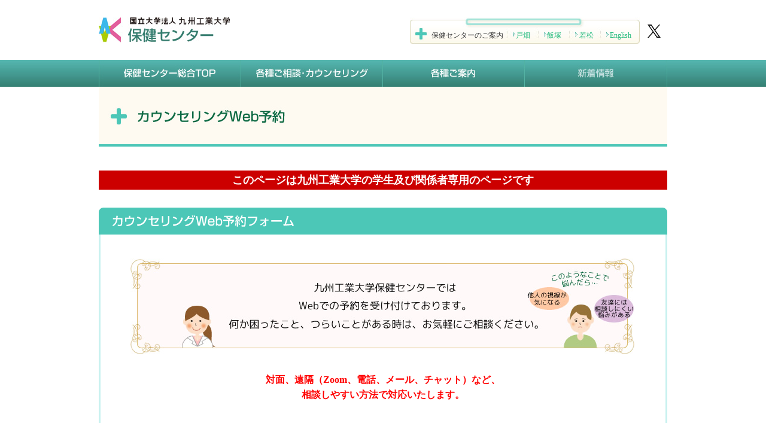

--- FILE ---
content_type: text/html;charset=utf-8
request_url: https://hoken.jimu.kyutech.ac.jp/yoyaku/form.html?cate=03&ymd=20240626&tanto=0000007&time=1300
body_size: 13341
content:
<!DOCTYPE html PUBLIC "-//W3C//DTD XHTML 1.0 Transitional//EN" "http://www.w3.org/TR/xhtml1/DTD/xhtml1-transitional.dtd">
<html xmlns="http://www.w3.org/1999/xhtml" lang="ja">
<head>
<meta http-equiv="Content-Type" content="text/html; charset=utf-8" />
<title>カウンセリングWeb予約｜保健センター｜国立大学法人 九州工業大学</title>
<meta http-equiv="Content-Style-Type" content="text/css" />
<meta http-equiv="Content-Script-Type" content="text/javascript" />
<meta name="description" content = "九州工業大学保健センターウェブサイト。大学生活における様々な悩みのご相談を受け付けています。" />
<meta name="keywords" content = "九州工業大学　保健センター,教員による学生相談,医師による診察・健康相談,保健師による健康相談,臨床心理士によるカウンセリング,健康診断,戸畑キャンパス,飯塚キャンパス,若松キャンパス" />
<meta name="copyright" content="Kyushu Institute of Technology Health Care Center" />
<meta http-equiv="X-FRAME-OPTIONS" content="SAMEORIGIN" />

<link href="css/form.css" rel="stylesheet" type="text/css" />
  <script src='../common/js/swfobject.js' type="text/javascript"></script>
  <script src="../common/js/writeflash.js" type="text/javascript"></script>
  <script src="../common/js/common.js" type="text/javascript"></script>
<script type="text/javascript" src="../js/rollover2.js"></script>

<script type="text/javascript" src="//code.jquery.com/jquery-1.10.2.min.js"></script>

<script type="text/javascript" src="/common/js/jquery.disableOnSubmit.js"></script>
<script type="text/javascript">
$(function() {
  $("form").disableOnSubmit();
});
</script>

<!-- saved from url=(0013)about:internet -->

</head>


<body>
<!-- rapSTART -->
<div id="rap">

<!-- header START -->
<div id="header">
<!-- header START -->
<h1><a href="/"><span>国立大学法人 九州工業大学　保健センター</span></a></h1>
<div class="bs_hd_nav">
<ul id="bs_hd_ul">
<li class="bs_hd_li01">保健センターのご案内</li>
<li class="bs_hd_li02"><a href="/tobata/" target="_blank">戸畑</a></li>
<li class="bs_hd_li03"><a href="/iizuka/" target="_blank">飯塚</a></li>
<li class="bs_hd_li04"><a href="/wakamatsu/" target="_blank">若松</a></li>
<li class="bs_hd_li05"><a href="https://www.kyutech.ac.jp/english/campuslife/student-health.html" target="_blank">English</a></li>
</ul>
<!--<br class="clear" />-->
<a href="https://twitter.com/Kyutech_CP" target="_blank" class="bs_hd_twi_icon"><img src="/pic/00_twi_icon.png" alt="twitterアイコン"></a>
</div>
<!-- header END -->
</div>
<!-- header END -->

<!-- main_menu01 START -->
<ul class="bs_mainmn">
<li class="bs_mainmn01"><a href="/"><img src="../pic/img_mainmn_01_rollout.jpg" alt="保健センター総合TOP" width="238" height="45" /></a></li>
<li class="bs_mainmn02"><a href="/soudan/"><img src="../pic/img_mainmn_02_rollout.jpg" alt="ご相談・診察・カウンセリング" width="237" height="45" /></a></li>
<li class="bs_mainmn02"><a href="/about/"><img src="../pic/img_mainmn_03_rollout.jpg" alt="各種ご案内" width="237" height="45" /></a></li>
<li class="bs_mainmn01"><a href="/topics/"><img src="../pic/img_mainmn_04_rollover.jpg" alt="新着情報" width="238" height="45" /></a></li>
</ul>
<!-- main_menu01 END -->

<!-- contentsAreaSTART -->
<div id="contents">

<div class="mainarea">
<h2 class="me_h201"><img src="images/img_yoyakuh201.jpg" alt="カウンセリングWeb予約" width="950" height="100" /></h2>
 
<!-- main01 START -->
<div class="main01" id="me_main01">

<p class="me_yoyaku_text01">このページは九州工業大学の学生及び関係者専用のページです</p>

<h3><img src="images/img_formh301.gif" alt="カウンセリングWeb予約フォーム" width="950" height="45" /></h3>
<div class="me_form_area">
<div class="me_form_in">

<div class="me_info01">
<div class="bs_yoyaku_img01"><img src="../../../pic/img_yoyaku_image01.jpg" alt="九州工業大学保健センターではWebでのカウンセリングを受け付けております。何か困ったこと、つらいことがある時は、お気軽にご相談ください。" /></div>
<p class="bs_yoyaku_web_txt01">対面、遠隔（Zoom、電話、<br class="sp_block">メール、チャット）など、<br />相談しやすい方法で対応いたします。
<!-- 
<br />
<br />
＝＝＝＝＝＝＝＝＝＝＝＝＝＝＝＝＝＝＝＝＝＝＝＝＝＝＝＝＝＝＝＝＝＝＝<br />
現在、予約フォームは調整中のため、ご利用いただけませんので、<br />
カウンセリングを希望される方は、メールでご連絡をお願いいたします。<br />
（メールが難しい場合は、お電話ください）<br />
<br />
［戸畑・若松］菊池カウンセラー　電話：093-884-3065　メール：hok-hoken@jimu.kyutech.ac.jp<br />
［戸畑・飯塚］水内カウンセラー　電話：093-884-3065　メール：hok-hoken@jimu.kyutech.ac.jp<br />
［飯塚・若松］山口カウンセラー　電話：0948-29-7513　メール：hok-jhohoken@jimu.kyutech.ac.jp<br />
［戸畑・飯塚］山田カウンセラー　電話：093-884-3065　メール：hok-hoken@jimu.kyutech.ac.jp<br />
＝＝＝＝＝＝＝＝＝＝＝＝＝＝＝＝＝＝＝＝＝＝＝＝＝＝＝＝＝＝＝＝＝＝＝
-->

</p>
</div>

<!-- 予約日時 -->
<div class="me_info01" >
<h4>STEP1　下記の日程で予約します</h4>

<h5><img src="images/img_yoyakuh501.gif"></h5>
<div class="me_nichiji">
<p>保健センター 飯塚</p>
<p>2024年06月26日　13：00</p>
<p>担当カウンセラー：水内良子</p>
<p class="me_yoyaku_text02">※予約時間に来られない場合は保健センターより電話する場合があります</p>
<div class="me_nichiji_btn">
	<a href="/iizuka/sch/time.html">
	<img src="images/img_nichiji_btn01.jpg" alt="日時を指定しなおす" />
</a>
</div>
</div>

</div>

<!-- 予約者情報 -->
<div class="me_info01" id="form"  >
<h4 id="a_form">STEP2　予約者情報の入力</h4>

<form action="pg_kakunin.php" method="post" enctype="application/x-www-form-urlencoded">
<p class="me_flow"><span class="div_manual" id = "me_naviactive">&#9312; 情報入力</span><img src="images/img_arrow01.gif"><span class="div_manual">&#9313; 入力情報確認</span><img src="images/img_arrow01.gif"><span class="div_manual">&#9314; 予約完了</span></p>

<div class="bs_mail_attention">
	<p>
	迷惑メール対策の設定等により、保健センターからのメールが正しく届かないことがあります。<br />
	下記ドメインを受信できるように設定をお願い致します。<br />
	<span>@jimu.kyutech.ac.jp</span>
	</p>
	<p>
	また、迷惑メールと認識され受信される場合もありますので<br />
	その場合は迷惑メールフォルダーをご確認ください。
	</p>
</div>

	<p>※各項目情報を選択・記入後、一番下の確認ボタンを押すと確認画面へ進みます。</p>

<p class="me_hissu_text"><span>※</span>のついている項目は必須項目です。</p>

<em></em>

<div class="me_form_bl">
<h5 class="me_h501">学生番号　<span class="check00">※</span>　<span class="check02">（学生でない場合は、1111と入力ください。）</span></h5>
<input type="text"  name="p01[in_stnum]" size="85"  value="" onkeydown="fncforenter();"></input>
</div>


<div class="me_form_bl_s float_l">
<h5 class="me_h501">お名前（全角入力）　<span class="check00">※</span></h5>
<input type="text" name="p01[name]" size="50"  value="" onkeydown="fncforenter();"></input>
</div>
<div class="me_form_bl_s float_r">
<h5 class="me_h501">お名前フリガナ（全角入力）</h5>
<input type="text"  name="p01[furi]" size="50"  value="" onkeydown="fncforenter();"></input>
</div>


<br class="clear" />
<div class="me_form_bl_s float_l">
<h5 class="me_h501">メールアドレス　<span class="check00">※</span></h5>
<input type="text" name="p01[mailadr]" size="50"  value="" onkeydown="fncforenter();"></input>
</div>
<div class="me_form_bl_s float_r">
<h5 class="me_h501">メールアドレス（確認用）　<span class="check00">※</span></h5>
<input type="text" name="p01[re_mailadr]" size="50"  value="" onkeydown="fncforenter();"></input>
</div>


<br class="clear" />
<div class="me_form_bl">
<h5 class="me_h501">電話番号（携帯）　<span class="check00">※</span></h5>
<input type="text"  name="p01[tel]" size="85"  value="" onkeydown="fncforenter();"></input>
</div>
<div class="me_form_bl">
<h5 class="me_h501">相談方法をお選びください　<span class="check00">※</span></h5>
<input type="hidden" name="p01[soudanhouhou]" value="" />
<label><input type="radio" name="p01[soudanhouhou]" value="01"  /> 対面</label>　
<label><input type="radio" name="p01[soudanhouhou]" value="02"  /> 遠隔</label>
</div>
<div class="me_form_bl">
<h5 class="me_h501">連絡事項　<span class="check01">400文字以内入力</span></h5>
<textarea  id="" name="p01[info]" rows="12" cols="65" value="" ></textarea>
</div>


<div class="textcenter" id="me_submit"><div class="me_btn_input01"><input type="submit" name="submit_edit" value=内容確認 /></div></div>

<input type="hidden"  name="p01[mode]" size=""  value=""></input>
<input type="hidden"  name="token" size=""  value="kcjrtu03id" ></input>
<input type="hidden"  name="get[time]" size=""  value="1300" ></input>
<input type="hidden"  name="get[ymd]" size=""  value="20240626" ></input>
<input type="hidden"  name="get[tanto]" size=""  value="0000007" ></input>
<input type="hidden"  name="get[cate]" size=""  value="03" ></input>

</form>
</div>


</div>
</div>

<div class="gotop"><a href="javascript:scrollTo(0,0)" onclick="softScrollBack();return false;"><img src="../pic/img_gotop01.jpg" alt="topへ" /></a></div>


</div>
<!-- main01 END -->

<br class="clear" />
</div>

</div>
<!-- contentsAreaEND -->
</div>
<!-- rapEND -->


<!-- footerSTART -->
<!-- ANALIZE START-->
<script type="text/javascript">
document.write('<img src="/analyze_mkl/analyze.cgi?' + screen.width + 'x' + screen.height + '&amp;' + screen.colorDepth + '&amp;' + document.referrer + '" alt="" width="1" height="1" />');
</script>
<noscript>
<img src="/analyze_mkl/analyze.cgi" alt="" width="1" height="1" />
</noscript>
<!-- ANALIZE END-->


<div id="footer">
<div id="footer_in">
<ul id="bs_ft_navi">
<li><a href="/"><img src="/pic/img_ft_gohome01.gif" alt="ホームへ" /></a></li>
<li><a href="javascript:scrollTo(0,0)" onclick="softScrollBack();return false;"><img src="/pic/img_ft_gotop01.gif" alt="このページの先頭へ" /></a></li>
</ul>
<br class="clear" />

<div id="bs_footer01">
<div class="bs_ft01">
<ul class="bs_ft_ul01">
<li class="bs_ft_li01"><a href="/">保健センター総合TOP</a></li>
<li class="bs_ft_li02"><a href="/topics/">新着情報</a></li>
</ul>

<ul class="bs_ft_ul01">
<li class="bs_ft_li01"><a href="/soudan/#hokencenter">保健センターのご案内</a></li>
<li class="bs_ft_li02"><a href="/tobata/" target="_blank">戸畑</a></li>
<li class="bs_ft_li02"><a href="/iizuka/" target="_blank">飯塚</a></li>
<li class="bs_ft_li02"><a href="/wakamatsu/" target="_blank">若松</a></li>
<li class="bs_ft_li02"><a href="https://www.kyutech.ac.jp/english/campuslife/student-health.html" target="_blank">English</a></li>
</ul>
</div>

<div class="bs_ft01">
<ul class="bs_ft_ul01">
<li class="bs_ft_li01"><a href="/soudan/">各種ご相談・カウンセリング</a></li>
<li class="bs_ft_li02"><a href="/soudan/#counseling">臨床心理士によるカウンセリング</a></li>
<li class="bs_ft_li02"><a href="/soudan/#doctor">医師による健康相談</a></li>
<li class="bs_ft_li02"><a href="/soudan/#hokenshi">保健師による健康相談</a></li>
<li class="bs_ft_li02"><a href="/soudan/#teacher">教員による学生相談</a></li>
<li class="bs_ft_li02"><a href="/yoyaku/">カウンセリングWeb予約</a></li>
</ul>
</div>

<div class="bs_ft01">
<ul class="bs_ft_ul01">
<li class="bs_ft_li01"><a href="/about/">各種ご案内</a></li>
<li class="bs_ft_li02"><a href="/about/#kenko">健康診断証明書の発行</a></li>
<li class="bs_ft_li02"><a href="/about/#ouen">健康応援プログラム</a></li>
<li class="bs_ft_li02"><a href="/about/#sokutei">測定機器のご利用について</a></li>
<li class="bs_ft_li02"><a href="/about/#kyugo">救護依頼について</a></li>
</ul>
</div>

<div class="bs_ft_add">
<p><a href="https://www.kyutech.ac.jp/" target="_blank"><img src="/pic/img_ft_kyutech01.jpg" alt="国立大学法人九州工業大学" /></a></p>
<p id="bs_ft_rogo"><img src="/pic/img_ft_rogo01.jpg" alt="保健センター" /></p>
<p>【戸畑】<br />〒804-8550　福岡県北九州市戸畑区仙水町1-1<br />TEL . 093-884-3065</p>
<p>【飯塚】<br />〒820-8502　福岡県飯塚市川津680-4<br />TEL . 0948-29-7513</p>
<p>【若松】<br />〒808-0196　福岡県北九州市若松区ひびきの2-4<br />TEL . 093-695-6017</p>
</div>
<br class="clear" />
</div>

<p id="bs_copyright">Copyright(C)2013 Kyushu Institute of Technology University Health Center All rights reserved.</p>
</div>
</div>

<!-- footerEND -->
</body>
</html>


--- FILE ---
content_type: text/css
request_url: https://hoken.jimu.kyutech.ac.jp/yoyaku/css/form.css
body_size: 4306
content:
@import"../../css/base.css";


/**********************/
/*** メイン情報 START */
/**********************/

/* h2ラグ */
h2.me_h201{margin-bottom:40px;}

/*** H4ラグ  */
.me_info01 h4,
.me_info02 h4{
	height:39px;
	line-height:39px;
	padding-left:15px;
	background:url("../images/bg_yoyakuh401.gif") no-repeat left top;
	font-size:18px;
	font-weight:600;
	color:#FFFFFF;
	margin-bottom:15px;
}


/*** START  */
#me_main01{
	width:100%;
	margin:0px auto 0;
	text-align:center;
}

p.me_yoyaku_text01{
	background-color:#CC0000;
	color:#FFFFFF;
	font-size:18px;
	font-weight:600;
	padding:2px 0;
	margin-bottom:30px;
}

/* フォームエリア */
.me_form_area{
	border:3px solid #C8F1EF;
	border-top:none;
	text-align:left;
	margin-bottom:30px;
}
.me_form_in{
	width:870px;
	margin:0px auto 0;
	padding:40px 0 100px;
}

.me_info01{
	width:100%;
	margin-bottom:50px;
}
.me_info02{
	width:100%;
	text-align:center;
	margin-bottom:50px;
}

.me_info01 .sp_block{
	display:none;
}


/* 予約日時*/
.me_nichiji{
	padding:15px 15px 10px;
	border:3px solid #F7ACC7;
	background-color:#FEFAF1;
	position:relative;
}
.me_nichiji p{
	font-size:18px;
	font-weight:600;
}

p.me_yoyaku_text02{
	color:#CC0000;
	font-size:14px;
	font-weight:500;
}

.me_nichiji_btn{
	position:absolute;
	top:38px;
	right:15px;
}

/* 予約者情報 */
p.me_hissu_text{margin-bottom:20px;}
p.me_hissu_text span{color:#CC0000;}

.me_form_bl{
	width:100%;
	padding-top:20px;
	margin-bottom:30px;
}
.me_form_bl_s{
	width:425px;
	margin-bottom:30px;
}

h5.me_h501{
	height:35px;
	line-height:35px;
	background-color:#FEFAF1;
	border-left:5px solid #4CC7B7;
	padding-left:10px;
	font-size:16px;
	font-weight:600;
	margin-bottom:15px;
}


.me_form_bl input,
.me_form_bl_s input,
.me_form_bl textarea,
.me_form_bl_s textarea{
	font-size:16px;
	padding:4px;
	border:1px solid #CCCCCC;
}

.me_hissu p{
	font-weight:600;
	color:#CE2322;
}

.me_hissu {
	width:580px;
	margin:10px auto 0;
}

span.check00_em{
	font-weight:600;
	color:#C60032;
}

span.check00{
	color:#D30958;
}
span.check01{
	color:#D30958;
	font-weight:500;
}
span.check02{
	font-size:14px;
	font-weight:500;
}

p.me_flow{
	padding:20px 0 20px;
	text-align:center;
	margin:0px auto;
}
p.me_flow span{
	padding:15px 50px;
	background-color:#B2B2B2;
	color:#FFFFFF;
	margin:0 20px;
	font-size:18px;
	font-weight:600;
}
p.me_flow img{vertical-align:middle;}
.div_manual{
	padding:10px;
	margin-bottom:10px;
}

#me_naviactive{
	background-color:#4CC7B7;
	color:#FFFFFF;
}

#me_submit{
	width:700px;
	margin:0 auto;
}

.me_btn_input01 input{
	background:url("../images/bg_btn_input01.jpg") no-repeat left top;
	width:312px;
	height:50px;
	padding:0px;
	cursor:pointer;
	cursor:hand;
	font-size:18px;
	font-weight:600;
	border:0;
	color: #FFFFFF;
	text-align:center;
}

.me_kakunin input{
	background:url("../images/bg_btn_kakunin.jpg") no-repeat left top;
	width:312px;
	height:50px;
	cursor:pointer;
	cursor:hand;
	border:0;
	line-height:10px;
	letter-spacing:-1em;
	font-size:0.01em;
	color: #27A2CE;
	text-align:left;
	padding-left:10px;
}

.me_modoru input{
	background:url("../images/bg_btn_back.jpg") no-repeat left top;
	width:183px;
	height:50px;
	cursor:pointer;
	cursor:hand;
	border:0;
	line-height:10px;
	letter-spacing:-1em;
	font-size:0.01em;
	color:#ECE5E1;
	text-align:left;
	padding-left:10px;
	position:absolute;
	top:20px;
	left:10px;
}

.me_send input{
	background:url("../images/bg_btn_send.jpg") no-repeat left top;
	width:183px;
	height:50px;
	cursor:pointer;
	cursor:hand;
	border:0;
	line-height:10px;
	letter-spacing:-1em;
	font-size:0.01em;
	color: #27A2CE;
	text-align:left;
	padding-left:10px;
	position:absolute;
	right:10px;
	top:20px;
}

/* Thanksページ */
.me_thanks_text01{
	background-color:#FEFAF1;
	border:3px solid #F7ACC7;
}

.me_thanks_text01 p{
	height:60px;
	line-height:60px;
	background:url("../images/bg_thanks_img01.jpg") no-repeat left top;
	padding:0 0 0 75px;
	margin:10px 10px 10px;
	font-size:16px;
}

/* エラーページ */

/*** メイン情報 END */



--- FILE ---
content_type: text/css
request_url: https://hoken.jimu.kyutech.ac.jp/css/base.css
body_size: 16763
content:
/***** base CSS *****/

/********************/
/*** 初期設定 START */
/********************/
*{
	margin:0;
	padding:0;
	line-height : 1.4em;
}

h1,
h2,
h3,
h4,
h5,
h6,
p,
a,
li,
th,
td
{
	margin:0;
	padding:0;
	font-size:14px;
	font-weight:normal;
	line-height : 1.6em;
	list-style : none;
	text-decoration : none;
	font-family : "ＭＳ Ｐゴシック";
	color:#333333;
}



/*** 初期設定 END */





/********************/
/*** タグ設定 START */
/********************/
img{
	border:0px;
	vertical-align:text-bottom;
	max-width: 100%;
}

p{
	margin-bottom:7px ;
}

em{
	font-weight:bold;
	font-style:normal;
	color:red;
}

bold{
	font-weight:bold;
	font-style:normal;
}

a{
	color:#20B97B;
/* 	text-decoration:underline; */
}

a:hover{text-decoration:underline;}
/* a:visited{color:#941D55; } */


/*** タグ設定 END */





/********************/
/*** 部品設定 START */
/********************/
.only_img{
	margin:0px;
	padding:0px;
}

.only_img_r{
	margin:0px;
	padding:0px;
	text-align:right;
}

.only_img_l{
	margin:0px;
	padding:0px;
	text-align:left;
}

.only_img_c{
	margin:0px;
	padding:0px;
	text-align:center;
}

.clear{
	margin:0px;
	padding:0px;
	clear:both;
}

.hr_clear{
	clear:both;
	height:1px;
	width:1px;
	margin /*forWinIE6*/ :0px 0 15px 0;
	padding:0px;
	border:0;
	visibility:hidden;
}

.clearfix {display: block;}
.clearfix::after {
	content: "";
	display: block;
	clear: both;
}

.float_l{
	margin:0px;
	padding:0px;
	float:left;
	display:inline;/*forWinIE6*/
}

.float_r{
	margin:0px;
	padding:0px;
	float:right;
	display:inline;/*forWinIE6*/
}

.textleft{
	text-align:left;
}
.textright{
	margin-right:5px;
	text-align:right;
}

.textcenter{
	text-align:center;
}

.color_red{
	color:red;
}

.bs_mb50 {margin-bottom: 50px;}

/*** 部品設定 END */





/******************/
/*** ボディ START */
/******************/
body{
	margin:0px;
	padding:0px;
	height:100%;
	width:100%;
/* 	border-top:7px solid #BE863C; */
	background:#FFFFFF url("../pic/bg01.jpg") repeat-x top left;  /* 外枠にグローをつけるときセット  */
}
/*** ボディ END */





/****************/
/*** 外枠 START */
/****************/
#rap{
	width:950px;
	margin:0px auto;
	padding:0px 0px;
	text-align: center;
/*	padding:0px 12px;  外枠にグローをつけるときにセットグロー分だけ  */
/*	background:url("../pic/bg01.png") repeat-y ;  外枠にグローをつけるときセット  */
}
/*** 外枠 END */



/*******************/
/*** ヘッダーSTART */
/*******************/
#header{
	width:950px;
	height:100px;
	display: flex;
	justify-content: space-between;
}

#header h1{
	width:219px;
	height:42px;
	margin:0 0;
	/*float:left;*/
	display:inline;
}

#header h1 span{display:none;}

#header h1 a{
	display:block;
	width:219px;
	height:42px;
	background:url("../pic/header01.jpg") no-repeat left top;
	margin:29px 0 0;
}
#header .bs_hd_nav{
	width: 430px;
	position: relative;
	}
ul#bs_hd_ul{
	width:384px;
	height:44px;
	background:url("../pic/bg_hdul_bk_2.jpg") no-repeat left top;
	/*float:right;*/
	position:relative;
	margin:29px 0 0;
}
#bs_hd_ul li{font-size:12px;}
#bs_hd_ul a{font-size:12px;}

li.bs_hd_li01{position:absolute; top:21px; left:36px;}
li.bs_hd_li02{position:absolute; top:21px; left:177px;}
li.bs_hd_li03{position:absolute; top:21px; left:229px;}
li.bs_hd_li04{position:absolute; top:21px; left:283px;}
li.bs_hd_li05{position:absolute; top:21px; left:334px;}
.bs_hd_nav .bs_hd_twi_icon{
	position: absolute;
	width: 43px;
	top: 31px;
	height: 43px;
	right: 0px;
}
.bs_hd_nav img{width: 100%;}
/*** ヘッダー END */


/********************************/
/***** メインメニュー START *****/
/********************************/
ul.bs_mainmn{
	width:950px;
	height:45px;
	padding:0;
}

.bs_mainmn li{
	height:45px;
	float:left;
	display:inline;
}
.bs_mainmn a{height:45px;}

.mainarea{
	text-align:center;
	margin:0px auto;
}


/************************/
/* サイドメニュー START */
/************************/
.side_menu{
	width:220px;
	text-align:left;
	float:left; /* 左メニューに設定 */
	display:inline;
	margin-bottom:50px;
}


/*** 各保健センターのご案内 */
ul.s_mn01 h2{
	width:175px;
	height:27px;
	color:#FFFFFF;
	background:url("../pic/bg_side_t01.jpg") no-repeat left top;
	padding:23px 0 0 45px;
}

ul.s_mn01{margin-bottom:25px;}

li.bs_smn01{
	width:220px;
	height:36px;
	background:url("../pic/bg_smn01.gif") no-repeat left top;
}

li.bs_smn01 a{
	display:block;
	width:194px;
	height:29px;
	padding:7px 0 0 26px;
	color:#333333;
}

li.bs_smn02{
	width:220px;
	height:41px;
	background:url("../pic/bg_smn02.gif") no-repeat left top;
}

li.bs_smn02 a{
	display:block;
	width:194px;
	height:34px;
	padding:7px 0 0 26px;
	color:#333333;
}


/*** 健康診断 */
.s_kenshin01{
	width:220px;
	height:auto;
	background:url("../pic/bg_side_kenshin_bk.jpg") no-repeat left top;
	margin-bottom:25px;
	padding-bottom:30px;
}

.me_side_h2kenshin{
	text-align:center;
	padding:35px 0 8px 0;
}
.me_side_h2kenshin a{
	font-size:16px;
	font-weight:600;
	line-height:1.4em;
	color:#333333;
}
.s_kenshin01 p{
	text-align:center;
	margin-top:5px;
}

.s_kenshin_ul{
	width:128px;
	margin:0px auto;
}
.s_kenshin_ul li{
	font-size:12px;
/*	background:url("../pic/bg_pdf_s.gif") no-repeat left top;*/
/*	padding-left:20px;*/
	line-height:1.2em;
	margin-bottom:5px;
}

.s_kenshin_ul li a{font-size:12px;}


/*** 感染症への対策 */
.bs_side_infection{
	margin-bottom:20px;
}

/*** AED地図 */
.bs_side_aed{margin-bottom:20px;}
.bs_aed_btm{
	border:2px solid #E06460;
	padding:10px 12px;
}
.bs_aed_btm li{
	padding-left:10px;
}
.bs_aed_btm li a{
	color:#333333;
}
li.bs_aed_li01{background:url("../pic/bg_list_p01.gif") no-repeat left center;}
li.bs_aed_li02{background:url("../pic/bg_list_p02.gif") no-repeat left center;}
li.bs_aed_li03{background:url("../pic/bg_list_p03.gif") no-repeat left center;}


/*** バナー１ */
ul.s_mn02{margin-bottom:40px;}

ul.s_mn02 li{margin-bottom:15px;}

.s_tw_timeline{margin-bottom: 35px;}
/*** お困り別相談 */
.s_onayami01{
	width:220px;
	background-color:#4CC7B7;
	padding-bottom:5px;
	margin-bottom:50px;
}

.s_onayami01_in{
	width:190px;
	margin:0px auto;
	background-color:#F9F6F1;
	padding:10px 10px 5px;
}

.s_onayami01_in h3{margin-bottom:20px;}


/*** バナー２ */
ul.s_mn03{
	width:220px;
	margin-bottom:30px;
}

ul.s_mn03 li{
	width:220px;
	margin-bottom:13px;
}

ul.s_mn04{
	width:220px;
	margin-bottom:15px;
}

/*** 保健センター便り */
.s_tayori01{
	width:220px;
	padding-bottom:5px;
	background-color:#E7DDC9;
	margin-bottom:30px;
}
.s_tayori_in{
	width:190px;
	margin:0px auto;
	background-color:#FFFFFF;
	padding:10px 10px;
}

.s_tayori_ul li{
	background:url("../pic/bg_s_li01.gif") no-repeat left center;
	padding:4px 0 4px 20px;
	border-bottom:1px dotted #DDD8B9;
}

.s_tayori_ul li a{font-size:12px;}

.bs_yoyaku_sidebtn01{
	width:184px;
	margin:0px auto 10px;
}
/*** サイドメニュー END */

/*** メール関連 注意文*/

.bs_mail_attention{
	margin:0 auto 40px;
	padding-top:15px;
	border:solid 1px #CC3300;
	width:90%;
	max-width:1000px;
}

.bs_mail_attention p{
	text-align:center;
}
.bs_mail_attention p span{
	font-weight:bold;
}



/**************************/
/*** コンテンツ内容 START */
/**************************/
#contents{
	clear:both; /* メニューでFLOATを使っていないときは外す */
	padding:0;
	border-top:none;
	margin:0px 0px 0;
/*	background-color:#F9F9F9; */
}

/********************************/
/*** メインコンテンツ内容 START */
/********************************/
.main01 {
	width:710px;
	padding:0px 0px;
	margin:0 0 0px 0;
	text-align:left;
	float:right;
	margin-bottom:70px;
}
.bs_main01 {
	width: 100%;
}
.bs_main01 * {
	font-family: "メイリオ", Meiryo, "ヒラギノ角ゴ ProN W3", "Hiragino Kaku Gothic ProN", sans-serif;
	box-sizing: border-box;
}

.bs_inner_wrap01 {
	max-width: 950px;
	margin: 0 auto 80px;
	padding: 0;
}

.bs_pagetitle {
	display: -webkit-box;
	display: -ms-flexbox;
	display: flex;
	-webkit-box-align: center;
	-ms-flex-align: center;
	align-items: center;
	height: 100px;
	background-color: #FEFAF1;
	border-bottom: 4px solid #4CC7B7;
	padding: 0 20px;
	text-align: left;
	margin-bottom:40px;
}
.bs_pagetitle h2 {
	background-image: url(../pic/00_i_cross01.png);
	background-repeat: no-repeat;
	background-position: left center;
	background-size: 29px 29px;
	padding: 3px 0 3px 45px;
	font-size: 20px;
	font-weight: bold;
	font-family: "メイリオ", Meiryo, "ヒラギノ角ゴ ProN W3", "Hiragino Kaku Gothic ProN", sans-serif;
	color: #076C44;
	line-height: 1.2;
}

.bs_title01 {
	background: rgb(252,248,235);
	background: linear-gradient(180deg, rgba(252,248,235,1) 0%, rgba(255,255,255,1) 100%);
	border: 1px solid #DDD8B8;
	border-bottom: none;
	border-radius: 10px 10px 0 0;
	padding: 7px 20px;
	font-size: 18px;
	font-weight: bold;
	font-family: "メイリオ", Meiryo, "ヒラギノ角ゴ ProN W3", "Hiragino Kaku Gothic ProN", sans-serif;
	color: #0C6A45;
	margin-bottom: 20px;
	position: relative;
}
.bs_title01::after {
	position: absolute;
	bottom: 0px;
	right: 0px;
	left: 0px;
	display: block;
	content: "";
	width: 99%;
	height: 3px;
	margin: 0 auto;
	background: url(../pic/00_title_dot01.png) repeat-x left bottom;
	background-size: 3px 3px;
}

.bs_title02 {
	text-align: center;
	background-color: #4CC7B7;
	color: #FFF;
	border-radius: 10px 10px 0 0;
	padding: 5px 0 3px;
	font-size: 25px;
	font-weight: bold;
}

.bs_title03 {
	border-bottom: 4px solid #4CC7B7;
	background-image: url(../pic/00_i_cross01.png);
	background-repeat: no-repeat;
	background-position: left top;
	background-size: 29px 29px;
	padding: 0 0 5px 40px;
	font-size: 19px;
	font-family: "メイリオ", Meiryo, "ヒラギノ角ゴ ProN W3", "Hiragino Kaku Gothic ProN", sans-serif;
	color: #0C6A45;
	margin-bottom: 20px;
}


.bs_2col {
	display: -webkit-box;
	display: -ms-flexbox;
	display: flex;
	flex-wrap: wrap;
}

.bs_2col {margin: 0 -3%;}
.bs_2col > div ,
.bs_2col > li {
	width: 44%;
	margin: 0 3% 20px;
}



.gotop {
	text-align:right;
	margin:0px 0 60px;
}

p.bs_gotoppage {
	text-align:right;
	margin:0px 0px 15px;
}


.bs_h201{
	margin-bottom:50px;
}

/*** パンくず  ***/
p.bs_pankuzu {text-align:left;margin:0px 0 10px; padding:15px 0 0; clear:both; font-size:11px;}
.bs_pankuzu span{font-size:12px;}
.bs_pankuzu a{font-size:12px; color:#D30958;}
.bs_pankuzu a:hover{text-decoration:underline;}


/* 健康診断バナー */
.bs_kenshin_bn{
	width:350px;
	margin:0px auto 30px;
}

.bs_file01{
	text-align:center;
	border:2px solid #DCD9BA;
	border-left:none;
	border-right:none;
	padding:5px;
	width:400px;
	margin:0 auto;
	margin-top:30px;
}
.bs_file01 img{padding-right:16px;}


/* 予約 */
.bs_yoyaku_img01{
	width:844px;
	margin:0px auto 30px;
}
p.bs_sch_tyui01{
	background:url("../../pic/bg_yoyaku_p01.gif") no-repeat left center;
	padding-left:17px;
	margin:0 0 5px 150px;
}


.bs_yoykau_bl01{
	height:75px;
	padding:50px 0 0 0;
	background:url("../../pic/bg_yoyaku_back01.gif") no-repeat left center;	
	margin-bottom:50px;
}
.bs_yoyaku_bl_btn{
	width:322px;
	margin:0px auto 10px;
}


/*  */
.bs_border_wrap01 {
	border: 3px solid #C8F1EF;
	border-top: none;
	text-align: left;
	margin-bottom: 30px;
	padding: 40px 40px;
}

/* フォームエリア */
.bs_form_info01 {
	background-color: #FFF9F9;
	border-radius: 10px;
	padding: 30px;
	text-align: center;
	margin-bottom: 75px;
}
.bs_form_info01 h4 {
	display: table;
	margin: 0 auto 10px;
	padding: 0 15px;
	font-size: 22px;
	border-bottom: 3px solid #F7ACC7;
}
.bs_form_info_txt01 {
	font-size: 20px;
	margin-bottom: 30px;
}
.bs_form_info_txt02 {
	font-size: 17px;
}

.bs_form_note01 {
	width: 90%;
	margin: 0 auto;
	padding: 20px 15px 15px;
	background-color: #FFF;
	border: 1px solid #4CC7B7;
	border-radius: 10px;
}


.bs_form_title01 {
	background-color: #4CC7B7;
	color: #FFF;
	border-radius: 5px;
	padding: 2px 15px;
	font-size: 22px;
	font-weight: bold;
	font-family: "メイリオ", Meiryo, "ヒラギノ角ゴ ProN W3", "Hiragino Kaku Gothic ProN", sans-serif;
	margin-bottom: 40px;
}


.bs_form_wrap01 dl {
	width: 100%;
	margin-bottom: 80px;
}
.bs_form_wrap0102 ,
.bs_form_wrap0103 {
	margin-bottom: 80px;
}
.bs_form_wrap0102 dl ,
.bs_form_wrap0103 dl {
	margin-bottom: 40px;
}

.bs_form_wrap01 dt {
	border-bottom: 3px dashed #A5E3DB;
	font-size: 20px;
	font-weight: bold;
	padding-bottom: 13px;
	margin-bottom: 15px;
}
.bs_form_wrap01 dt span {
	display: inline-block;
	background-color: #81D8CC;
	color: #FFF;
	padding: 6px 14px;
	margin-right: 10px;
}

.bs_form_wrap0103 dt {
	border-bottom: none;
	padding-bottom: 0;
}
.bs_form_wrap0103 dt::before {
	display: inline-block;
	content: "■";
	vertical-align: middle;
	color: #81D8CC;
	font-size: 30px;
}

.bs_form_wrap01 input ,
.bs_form_wrap01 textarea ,
.bs_form_wrap01 select ,
.bs_form_wrap01 label {
	box-sizing: border-box;
	font-size: 20px;
}
.bs_form_wrap01 input[type="text"] ,
.bs_form_wrap01 textarea {
	display: block;
	width: 100%;
	border: 2px solid #81D8CC;
	padding: 10px;
}


/*** checkbox、radio Type1 Start */
.bs_form_choice01 input {
	display: none;
}

.bs_form_choice01 li {
	float: left;
	display: inline;
	margin: 0 20px 10px 0;
}
.bs_form_choice0102 li {
	width: 33.33%;
	margin: 0 0 10px 0;
}

.bs_form_choice01 label {
	-webkit-transition: all 0.2s linear;
	transition: all 0.2s linear;
	display: inline-block;
	padding: 7px 12px 0 48px;
	position: relative;
	cursor: pointer;
} /* checkbox,radio 外枠 */

.bs_form_choice01 label::after {
	-webkit-transition: border-color 0.2s linear;
	transition: border-color 0.2s linear;
	content: '';
	display: block;
	width: 34px;
	height: 34px;
	border: 2px solid #BBBBBB;
	position: absolute;
	top: 0;
	left: 0;
} /* checkbox,radio 中枠 */

.bs_form_choice01 label.bs_radio01::after {
	border-radius: 50%;
}

.bs_form_choice01 label::before {
	-webkit-transition: opacity 0.2s linear;
	transition: opacity 0.2s linear;
} /* checkboxレ点,radio中丸 */

.bs_form_choice01 label.bs_checkbox01::before {
	content: '';
	width: 10px;
	height: 13px;
	border-right: 4px solid #4CC7B7;
	border-bottom: 4px solid #4CC7B7;
	-webkit-transform: rotate(45deg);
	transform: rotate(45deg);
	position: absolute;
	top: 22%;
	left: 12px;
	opacity: 0;
} /* レ点 */

.bs_form_choice01 label.bs_radio01::before {
	content: '';
	width: 16px;
	height: 16px;
	background-color: #4CC7B7;
	border-radius: 50%;
	position: absolute;
	top: 31%;
	left: 11px;
	opacity: 0;
} /* radio 中丸 */

/* hover時 */
.bs_form_choice01 label:hover::after {border:2px solid #4CC7B7;} /* checkbox,radio 中枠 */

/* active時 */
.bs_form_choice01 input:checked + label::before {opacity: 1;} /* checkboxレ点,radio中丸を表示 */

.bs_form_btn01 {
	max-width: 290px;
	margin: 0 auto;
}
.bs_form_btn01 a {
	display: block;
	width: 100%;
	padding: 13px 5px;
	text-align: center;
	border-radius: 10px;
	cursor: pointer;
	-webkit-appearance: none; /*ios*/
	font-size: 26px;
	transition: background-color .5s ease;
	border: 1px solid #4CC7B7;
	background-color: #4CC7B7;
	color: #FFFFFF;
}
.bs_form_btn01 a:hover {
	border: 1px solid #4CC7B7;
	background-color: #FFFFFF;
	color: #4CC7B7;
}

.bs_img_btn01 {
	max-width: 500px;
	margin: 0 auto;
}

/*** メインコンテンツ内容 END */
/*** コンテンツ内容 END */


/********************/
/*** フッター START */
/********************/
/* 健康診断 */
.bs_gosp{
	text-align:center;
}

#footer{
	clear:both;
	width:100%;
	height:350px;
	background:url("../pic/bg_ft01.gif") repeat-x left top;
}

#footer p{font-size:12px; color:#666666;}

#footer_in{
	width:950px;
	height:350px;
	margin:0px auto;
	text-align:left;
}

ul#bs_ft_navi{
	width:247px;
	height:25px;
	float:right;
}
#bs_ft_navi li{
	float:left;
	display:inline;
	margin-right:10px;
}

#bs_footer01{height:305px;}

.bs_ft01{
	float:left;
	display:inline;
	margin:25px 50px 0 0;
}

ul.bs_ft_ul01{margin-bottom:30px;}
.bs_ft_ul01 a{font-size:12px;}

li.bs_ft_li01{
	background:url("../pic/bg_ftlist01.gif") no-repeat left center;
	padding-left:10px;
	margin-bottom:5px;
}
li.bs_ft_li01 a{
	font-size:13px;
	font-weight:600;
	color:#0C6A45;
}

li.bs_ft_li02{
	background:url("../pic/bg_listmark01.gif") no-repeat left center;
	padding-left:10px;
	margin-left:10px;
}
li.bs_ft_li02 a{font-size:12px;}


.bs_ft_add{
	width:252px;
	float:right;
	margin:25px 0 0;
}
.bs_ft_add p{font-size:14px;}

p#bs_ft_rogo{margin-bottom:20px;}

p#bs_copyright{
	clear:both;
	text-align:center;
	font-size:11px;
}
/*** フッター END */

.bs_yoyaku_web_txt01 ,
.bs_yoyaku_web_txtside {
	text-align: center;
	font-size: 16px;
	font-weight: bold;
	color: #FF0000;
}
.bs_yoyaku_web_txtside {font-size: 11px;}



--- FILE ---
content_type: application/javascript
request_url: https://hoken.jimu.kyutech.ac.jp/common/js/common.js
body_size: 1203
content:
/*------------------------------*/
/*--- �y�[�W�g�b�v�X�N���[�� ---*/
/*------------------------------*/
var scrj = 1;
function softScrollBack() {
   if(navigator.appName == "Microsoft Internet Explorer" && document.compatMode == "CSS1Compat") {
      var scdist = document.body.parentNode.scrollTop;
   } else {
      var scdist = document.body.scrollTop;
   }
   if(scrj<50 && scdist) {
      scdist = (scdist>2) ? Math.ceil(scdist*.2) : 1;
      scrj++;
      scrollBy(0,-scdist);
      setTimeout("softScrollBack()",20);
   } else {
      scrollTo(0,0);
      scrj = 1;
   }
}





/*--------------------------*/
/*--- �t�H�[���L�[�_�E�� ---*/
/*--------------------------*/
function fncforenter() 
{
	if (event.keyCode == 13)
	{
		event.cancelBubble = true;
		event.returnValue = false;
	}
}


/*--------------------------*/
/*--- �E�B���h�E�I�[�v�� ---*/
/*--------------------------*/
function newWin3(url,target,wW,wH,flgSCBAR) {
	var win_attr = 'left=20,top=20,toolbar=0,location=0,directories=0,status=0,menubar=0,resizable=0,scrollbars=' + flgSCBAR + ',width=' + wW + ',height=' + wH;
	newWindow=open(url, target,win_attr);
	newWindow.focus();
}


--- FILE ---
content_type: application/javascript
request_url: https://hoken.jimu.kyutech.ac.jp/common/js/jquery.disableOnSubmit.js
body_size: 646
content:
/*
 * jQuerty Form disable on submit
 * (c) BitArts, Inc. (http://bitarts.jp)
 */

(function() {
	$.fn.disableOnSubmit = function(config) {
		var config = $.extend({
			timeout: 10000
		}, config);
		var buttons = $(":submit, :image", this);
		buttons.bind("click",function() {
			var hidden = $("<input />").
				attr("type", "hidden").
				attr("name", $(this).attr("name")).
				attr("value", $(this).attr("value"));
			$(this).after(hidden);
		});
		$(this).bind("submit",function() {
			buttons.attr("disabled", true);
			setTimeout(function(){
				buttons.attr("disabled", false);
			}, config.timeout);
		});
		return this;
	}
})(jQuery);


--- FILE ---
content_type: application/javascript
request_url: https://hoken.jimu.kyutech.ac.jp/common/js/writeflash.js
body_size: 4963
content:
function writeflash( arg )
{
  
  /**
   * �������瑮���𒊏o����
   */
   
  var parm = []
  
  //���ׂĂ̈��������Ԃ�
  for( i = 0 ; i < arguments.length ; i++ )
  {
    //�������Ƒ����l������킷�������z��parm�փZ�b�g����(���p�󔒂͏���)
    parm[i] = arguments[i].split(' ').join('').split('=')
    
    //�L���ȑ�����������Α����l�ŕϐ���( �����Ȗ��O�͖��� )
    switch (parm[i][0])
    {
      case '_swf'     : var _swf     = parm[i][1] ; break ; // �t���b�V����URL
      case '_quality' : var _quality = parm[i][1] ; break ; // �掿
      case '_loop'    : var _loop    = parm[i][1] ; break ; // �J��Ԃ�
      case '_bgcolor' : var _bgcolor = parm[i][1] ; break ; // �w�i�F
      case '_wmode'   : var _wmode   = parm[i][1] ; break ; // �w�i����(WinIE�̂�)
      case '_play'    : var _play    = parm[i][1] ; break ; // �����Đ�
      case '_menu'    : var _menu    = parm[i][1] ; break ; // �E�N���b�N���j���[
      case '_scale'   : var _scale   = parm[i][1] ; break ; // ��������%�̎��̏c���䓙
      case '_salign'  : var _salign  = parm[i][1] ; break ; // �\���̈���\���ʒu
      case '_height'  : var _height  = parm[i][1] ; break ; // ���[�r�[�̍���
      case '_width'   : var _width   = parm[i][1] ; break ; // ���[�r�[�̕�
      case '_hspace'  : var _hspace  = parm[i][1] ; break ; // �܂��̗]��(��������)
      case '_vspace'  : var _vspace  = parm[i][1] ; break ; // �܂��̗]��(��������)
      case '_align'   : var _align   = parm[i][1] ; break ; // �\���ʒu
      case '_class'   : var _class   = parm[i][1] ; break ; // �N���X
      case '_id'      : var _id      = parm[i][1] ; break ; // ID��
      case '_name'    : var _name    = parm[i][1] ; break ; // ���[�r�[��
      case '_style'   : var _style   = parm[i][1] ; break ; // �X�^�C��
      case '_declare' : var _declare = parm[i][1] ; break ; // �ǂݍ��܂�邾���Ŏ��s���Ȃ�
      default        :;
    }
  }
  

  // �^�O�p�����񐶐�
  var htm = ""
  
  htm+="<object classid='clsid:d27cdb6e-ae6d-11cf-96b8-444553540000'"
  htm+="        codebase='http://download.macromedia.com/pub/shockwave/"
                    htm+="cabs/flash/swflash.cab'"
  if(!!_width)   htm+="        width    = '" + _width   + "'"
  if(!!_height)  htm+="        height   = '" + _height  + "'"
  if(!!_hspace)  htm+="        hspace   = '" + _hspace  + "'"
  if(!!_vspace)  htm+="        vspace   = '" + _vspace  + "'"
  if(!!_align)   htm+="        align    = '" + _align   + "'"
  if(!!_class)   htm+="        class    = '" + _class   + "'"
  if(!!_id)      htm+="        id       = '" + _id      + "'"
  if(!!_name)    htm+="        name     = '" + _name    + "'"
  if(!!_style)   htm+="        style    = '" + _style   + "'"
  if(!!_declare) htm+="                    " + _declare  
  htm+=">"
  if(!!_swf)     htm+="<param  name     = 'movie'   value ='" + _swf     + "'>"
  if(!!_quality) htm+="<param  name     = 'quality' value ='" + _quality + "'>"
  if(!!_loop)    htm+="<param  name     = 'loop'    value ='" + _loop    + "'>"
  if(!!_bgcolor) htm+="<param  name     = 'bgcolor' value ='" + _bgcolor + "'>"
  if(!!_play)    htm+="<param  name     = 'play'    value ='" + _play    + "'>"
  if(!!_menu)    htm+="<param  name     = 'menu'    value ='" + _menu    + "'>"
  if(!!_scale)   htm+="<param  name     = 'scale'   value ='" + _scale   + "'>"
  if(!!_salign)  htm+="<param  name     = 'salign'  value ='" + _salign  + "'>"
  if(!!_wmode)   htm+="<param  name     = 'wmode'   value ='" + _wmode   + "'>"
  htm+=""
  htm+="<embed                          "
  htm+="        pluginspage='http://www.macromedia.com/go/getflashplayer'"
  if(!!_width)   htm+="        width    = '" + _width   + "'"
  if(!!_height)  htm+="        height   = '" + _height  + "'"
  if(!!_hspace)  htm+="        hspace   = '" + _hspace  + "'"
  if(!!_vspace)  htm+="        vspace   = '" + _vspace  + "'"
  if(!!_align)   htm+="        align    = '" + _align   + "'"
  if(!!_class)   htm+="        class    = '" + _class   + "'"
  if(!!_id)      htm+="        id       = '" + _id      + "'"
  if(!!_name)    htm+="        name     = '" + _name    + "'"
  if(!!_style)   htm+="        style    = '" + _style   + "'"
  htm+="        type     = 'application/x-shockwave-flash' "
  if(!!_declare) htm+="                    " + _declare  
  if(!!_swf)     htm+="        src      = '" + _swf     + "'"
  if(!!_quality) htm+="        quality  = '" + _quality + "'"
  if(!!_loop)    htm+="        loop     = '" + _loop    + "'"
  if(!!_bgcolor) htm+="        bgcolor  = '" + _bgcolor + "'"
  if(!!_play)    htm+="        play     = '" + _play    + "'"
  if(!!_menu)    htm+="        menu     = '" + _menu    + "'"
  if(!!_scale)   htm+="        scale    = '" + _scale   + "'"
  if(!!_salign)  htm+="        salign   = '" + _salign  + "'"
  htm+="></embed>"
  htm+="</object>"

  //�����o������
  document.write(htm)
  
}